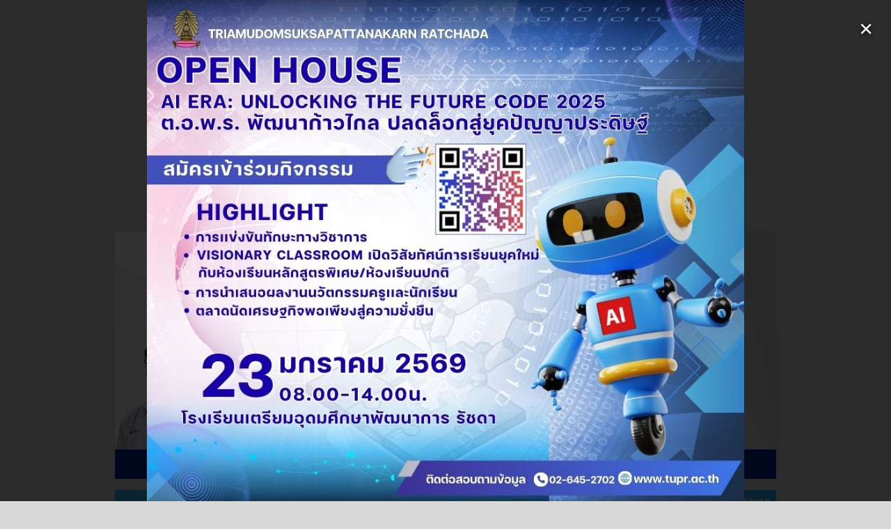

--- FILE ---
content_type: text/html
request_url: https://tupr.ac.th/?ruay=%E0%B8%97%E0%B8%B2%E0%B8%87%E0%B9%80%E0%B8%82%E0%B9%89%E0%B8%B2sbo
body_size: 1300
content:
<!DOCTYPE html PUBLIC "-//W3C//DTD XHTML 1.0 Transitional//EN" 
"http://www.w3.org/TR/xhtml1/DTD/xhtml1-transitional.dtd">
<html xmlns="http://www.w3.org/1999/xhtml">

<head>
<meta http-equiv="Content-Type" content="text/html; charset=utf-8" />
<title>โรงเรียนเตรียมอุดมศึกษาพัฒนาการ รัชดา</title>

<style type="text/css">
body {
  background-color: #D7D7D7;
  text-align: center;
  font-family: Tahoma;
  margin: 0;
  padding: 0;
}

/* Popup Overlay */
.popup {
  position: fixed;
  display: none;
  justify-content: center;
  align-items: center;
  top: 0; left: 0;
  width: 100%; height: 100%;
  background-color: rgba(0,0,0,0.8);
  z-index: 9999;
}

/* Popup Content เต็มกรอบ */
.popup-content {
  position: relative;
  width: 100%;
  height: 100%;
  padding: 0;
  margin: 0;
  background: transparent;
  overflow: hidden;
}

/* รูปภาพเต็มกรอบ */
.popup-content img {
  width: 100%;
  height: 100%;
  object-fit: contain; /* ถ้าต้องการให้ภาพเต็มหน้าจอโดยไม่เหลือขอบใช้ cover */
  border-radius: 0;
  display: block;
}

/* ปุ่มปิด */
.close-btn {
  position: absolute;
  top: 20px;
  right: 25px;
  font-size: 36px;
  font-weight: bold;
  color: #fff;
  cursor: pointer;
  z-index: 10000;
  text-shadow: 0 0 5px #000;
}
</style>
</head>

<body>

<p><img src="img_new/2563/ชื่อโรงเรียนหน้าเว็บ (1).png" width="813" height="302" alt=""/></p>
<p><a href="https://sites.google.com/tupr.ac.th/2569"><img src="information/2569/Rub69/69_01_16_Banner_rub69.jpg" width="950" height="354" alt=""/></a></p>
<p><img src="information/2568/68_12_13_ปฏิทินรับนักเรียน 2569.jpg" width="950" height="529" alt=""/></p>
<p><img src="information/2568/68_11_18_Pretest2568.jpg" width="950" height="1339" alt=""/></p>

<p><a href="tupr.php">
<img src="img_new/2563/เข้าสู่เว็บไซต์ 400x81 pi.png" alt="" width="250" height="51"/></a><br /></p>

<!-- ✅ Popup Structure -->
<div class="popup" id="popup">
  <div class="popup-content">
    <span class="close-btn" onclick="closePopup()">×</span>
    
    <!-- ✅ ภาพที่คลิกได้ -->
    <img src="information/2569/69_01_01_OpenHouse68.jpg" alt="กิจกรรมวันสำคัญ" />
      
     </div>
</div>

<script type="text/javascript">
  function showPopup() {
    document.getElementById("popup").style.display = "flex";
  }

  function closePopup() {
    document.getElementById("popup").style.display = "none";
  }

  // แสดง popup อัตโนมัติเมื่อโหลดหน้าเว็บ
  window.onload = function () {
    setTimeout(showPopup, 500); // รอ 0.5 วินาที
  };
</script>

</body>
</html>
